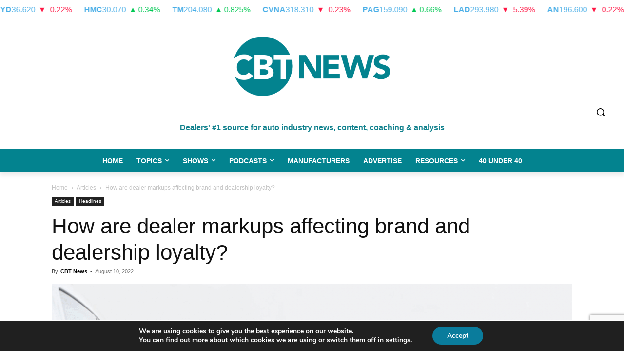

--- FILE ---
content_type: text/html; charset=utf-8
request_url: https://www.google.com/recaptcha/api2/anchor?ar=1&k=6LfGKZIpAAAAAAWMPXE5_8VO_zDBr7YcFojyuTvZ&co=aHR0cHM6Ly93d3cuY2J0bmV3cy5jb206NDQz&hl=en&v=TkacYOdEJbdB_JjX802TMer9&size=invisible&anchor-ms=20000&execute-ms=15000&cb=6f1a5fs7gjk3
body_size: 44840
content:
<!DOCTYPE HTML><html dir="ltr" lang="en"><head><meta http-equiv="Content-Type" content="text/html; charset=UTF-8">
<meta http-equiv="X-UA-Compatible" content="IE=edge">
<title>reCAPTCHA</title>
<style type="text/css">
/* cyrillic-ext */
@font-face {
  font-family: 'Roboto';
  font-style: normal;
  font-weight: 400;
  src: url(//fonts.gstatic.com/s/roboto/v18/KFOmCnqEu92Fr1Mu72xKKTU1Kvnz.woff2) format('woff2');
  unicode-range: U+0460-052F, U+1C80-1C8A, U+20B4, U+2DE0-2DFF, U+A640-A69F, U+FE2E-FE2F;
}
/* cyrillic */
@font-face {
  font-family: 'Roboto';
  font-style: normal;
  font-weight: 400;
  src: url(//fonts.gstatic.com/s/roboto/v18/KFOmCnqEu92Fr1Mu5mxKKTU1Kvnz.woff2) format('woff2');
  unicode-range: U+0301, U+0400-045F, U+0490-0491, U+04B0-04B1, U+2116;
}
/* greek-ext */
@font-face {
  font-family: 'Roboto';
  font-style: normal;
  font-weight: 400;
  src: url(//fonts.gstatic.com/s/roboto/v18/KFOmCnqEu92Fr1Mu7mxKKTU1Kvnz.woff2) format('woff2');
  unicode-range: U+1F00-1FFF;
}
/* greek */
@font-face {
  font-family: 'Roboto';
  font-style: normal;
  font-weight: 400;
  src: url(//fonts.gstatic.com/s/roboto/v18/KFOmCnqEu92Fr1Mu4WxKKTU1Kvnz.woff2) format('woff2');
  unicode-range: U+0370-0377, U+037A-037F, U+0384-038A, U+038C, U+038E-03A1, U+03A3-03FF;
}
/* vietnamese */
@font-face {
  font-family: 'Roboto';
  font-style: normal;
  font-weight: 400;
  src: url(//fonts.gstatic.com/s/roboto/v18/KFOmCnqEu92Fr1Mu7WxKKTU1Kvnz.woff2) format('woff2');
  unicode-range: U+0102-0103, U+0110-0111, U+0128-0129, U+0168-0169, U+01A0-01A1, U+01AF-01B0, U+0300-0301, U+0303-0304, U+0308-0309, U+0323, U+0329, U+1EA0-1EF9, U+20AB;
}
/* latin-ext */
@font-face {
  font-family: 'Roboto';
  font-style: normal;
  font-weight: 400;
  src: url(//fonts.gstatic.com/s/roboto/v18/KFOmCnqEu92Fr1Mu7GxKKTU1Kvnz.woff2) format('woff2');
  unicode-range: U+0100-02BA, U+02BD-02C5, U+02C7-02CC, U+02CE-02D7, U+02DD-02FF, U+0304, U+0308, U+0329, U+1D00-1DBF, U+1E00-1E9F, U+1EF2-1EFF, U+2020, U+20A0-20AB, U+20AD-20C0, U+2113, U+2C60-2C7F, U+A720-A7FF;
}
/* latin */
@font-face {
  font-family: 'Roboto';
  font-style: normal;
  font-weight: 400;
  src: url(//fonts.gstatic.com/s/roboto/v18/KFOmCnqEu92Fr1Mu4mxKKTU1Kg.woff2) format('woff2');
  unicode-range: U+0000-00FF, U+0131, U+0152-0153, U+02BB-02BC, U+02C6, U+02DA, U+02DC, U+0304, U+0308, U+0329, U+2000-206F, U+20AC, U+2122, U+2191, U+2193, U+2212, U+2215, U+FEFF, U+FFFD;
}
/* cyrillic-ext */
@font-face {
  font-family: 'Roboto';
  font-style: normal;
  font-weight: 500;
  src: url(//fonts.gstatic.com/s/roboto/v18/KFOlCnqEu92Fr1MmEU9fCRc4AMP6lbBP.woff2) format('woff2');
  unicode-range: U+0460-052F, U+1C80-1C8A, U+20B4, U+2DE0-2DFF, U+A640-A69F, U+FE2E-FE2F;
}
/* cyrillic */
@font-face {
  font-family: 'Roboto';
  font-style: normal;
  font-weight: 500;
  src: url(//fonts.gstatic.com/s/roboto/v18/KFOlCnqEu92Fr1MmEU9fABc4AMP6lbBP.woff2) format('woff2');
  unicode-range: U+0301, U+0400-045F, U+0490-0491, U+04B0-04B1, U+2116;
}
/* greek-ext */
@font-face {
  font-family: 'Roboto';
  font-style: normal;
  font-weight: 500;
  src: url(//fonts.gstatic.com/s/roboto/v18/KFOlCnqEu92Fr1MmEU9fCBc4AMP6lbBP.woff2) format('woff2');
  unicode-range: U+1F00-1FFF;
}
/* greek */
@font-face {
  font-family: 'Roboto';
  font-style: normal;
  font-weight: 500;
  src: url(//fonts.gstatic.com/s/roboto/v18/KFOlCnqEu92Fr1MmEU9fBxc4AMP6lbBP.woff2) format('woff2');
  unicode-range: U+0370-0377, U+037A-037F, U+0384-038A, U+038C, U+038E-03A1, U+03A3-03FF;
}
/* vietnamese */
@font-face {
  font-family: 'Roboto';
  font-style: normal;
  font-weight: 500;
  src: url(//fonts.gstatic.com/s/roboto/v18/KFOlCnqEu92Fr1MmEU9fCxc4AMP6lbBP.woff2) format('woff2');
  unicode-range: U+0102-0103, U+0110-0111, U+0128-0129, U+0168-0169, U+01A0-01A1, U+01AF-01B0, U+0300-0301, U+0303-0304, U+0308-0309, U+0323, U+0329, U+1EA0-1EF9, U+20AB;
}
/* latin-ext */
@font-face {
  font-family: 'Roboto';
  font-style: normal;
  font-weight: 500;
  src: url(//fonts.gstatic.com/s/roboto/v18/KFOlCnqEu92Fr1MmEU9fChc4AMP6lbBP.woff2) format('woff2');
  unicode-range: U+0100-02BA, U+02BD-02C5, U+02C7-02CC, U+02CE-02D7, U+02DD-02FF, U+0304, U+0308, U+0329, U+1D00-1DBF, U+1E00-1E9F, U+1EF2-1EFF, U+2020, U+20A0-20AB, U+20AD-20C0, U+2113, U+2C60-2C7F, U+A720-A7FF;
}
/* latin */
@font-face {
  font-family: 'Roboto';
  font-style: normal;
  font-weight: 500;
  src: url(//fonts.gstatic.com/s/roboto/v18/KFOlCnqEu92Fr1MmEU9fBBc4AMP6lQ.woff2) format('woff2');
  unicode-range: U+0000-00FF, U+0131, U+0152-0153, U+02BB-02BC, U+02C6, U+02DA, U+02DC, U+0304, U+0308, U+0329, U+2000-206F, U+20AC, U+2122, U+2191, U+2193, U+2212, U+2215, U+FEFF, U+FFFD;
}
/* cyrillic-ext */
@font-face {
  font-family: 'Roboto';
  font-style: normal;
  font-weight: 900;
  src: url(//fonts.gstatic.com/s/roboto/v18/KFOlCnqEu92Fr1MmYUtfCRc4AMP6lbBP.woff2) format('woff2');
  unicode-range: U+0460-052F, U+1C80-1C8A, U+20B4, U+2DE0-2DFF, U+A640-A69F, U+FE2E-FE2F;
}
/* cyrillic */
@font-face {
  font-family: 'Roboto';
  font-style: normal;
  font-weight: 900;
  src: url(//fonts.gstatic.com/s/roboto/v18/KFOlCnqEu92Fr1MmYUtfABc4AMP6lbBP.woff2) format('woff2');
  unicode-range: U+0301, U+0400-045F, U+0490-0491, U+04B0-04B1, U+2116;
}
/* greek-ext */
@font-face {
  font-family: 'Roboto';
  font-style: normal;
  font-weight: 900;
  src: url(//fonts.gstatic.com/s/roboto/v18/KFOlCnqEu92Fr1MmYUtfCBc4AMP6lbBP.woff2) format('woff2');
  unicode-range: U+1F00-1FFF;
}
/* greek */
@font-face {
  font-family: 'Roboto';
  font-style: normal;
  font-weight: 900;
  src: url(//fonts.gstatic.com/s/roboto/v18/KFOlCnqEu92Fr1MmYUtfBxc4AMP6lbBP.woff2) format('woff2');
  unicode-range: U+0370-0377, U+037A-037F, U+0384-038A, U+038C, U+038E-03A1, U+03A3-03FF;
}
/* vietnamese */
@font-face {
  font-family: 'Roboto';
  font-style: normal;
  font-weight: 900;
  src: url(//fonts.gstatic.com/s/roboto/v18/KFOlCnqEu92Fr1MmYUtfCxc4AMP6lbBP.woff2) format('woff2');
  unicode-range: U+0102-0103, U+0110-0111, U+0128-0129, U+0168-0169, U+01A0-01A1, U+01AF-01B0, U+0300-0301, U+0303-0304, U+0308-0309, U+0323, U+0329, U+1EA0-1EF9, U+20AB;
}
/* latin-ext */
@font-face {
  font-family: 'Roboto';
  font-style: normal;
  font-weight: 900;
  src: url(//fonts.gstatic.com/s/roboto/v18/KFOlCnqEu92Fr1MmYUtfChc4AMP6lbBP.woff2) format('woff2');
  unicode-range: U+0100-02BA, U+02BD-02C5, U+02C7-02CC, U+02CE-02D7, U+02DD-02FF, U+0304, U+0308, U+0329, U+1D00-1DBF, U+1E00-1E9F, U+1EF2-1EFF, U+2020, U+20A0-20AB, U+20AD-20C0, U+2113, U+2C60-2C7F, U+A720-A7FF;
}
/* latin */
@font-face {
  font-family: 'Roboto';
  font-style: normal;
  font-weight: 900;
  src: url(//fonts.gstatic.com/s/roboto/v18/KFOlCnqEu92Fr1MmYUtfBBc4AMP6lQ.woff2) format('woff2');
  unicode-range: U+0000-00FF, U+0131, U+0152-0153, U+02BB-02BC, U+02C6, U+02DA, U+02DC, U+0304, U+0308, U+0329, U+2000-206F, U+20AC, U+2122, U+2191, U+2193, U+2212, U+2215, U+FEFF, U+FFFD;
}

</style>
<link rel="stylesheet" type="text/css" href="https://www.gstatic.com/recaptcha/releases/TkacYOdEJbdB_JjX802TMer9/styles__ltr.css">
<script nonce="xrNbia3RZcfPl6A2X7rXPg" type="text/javascript">window['__recaptcha_api'] = 'https://www.google.com/recaptcha/api2/';</script>
<script type="text/javascript" src="https://www.gstatic.com/recaptcha/releases/TkacYOdEJbdB_JjX802TMer9/recaptcha__en.js" nonce="xrNbia3RZcfPl6A2X7rXPg">
      
    </script></head>
<body><div id="rc-anchor-alert" class="rc-anchor-alert"></div>
<input type="hidden" id="recaptcha-token" value="[base64]">
<script type="text/javascript" nonce="xrNbia3RZcfPl6A2X7rXPg">
      recaptcha.anchor.Main.init("[\x22ainput\x22,[\x22bgdata\x22,\x22\x22,\[base64]/[base64]/[base64]/[base64]/[base64]/[base64]/[base64]/eShDLnN1YnN0cmluZygzKSxwLGYsRSxELEEsRixJKTpLayhDLHApfSxIPWZ1bmN0aW9uKEMscCxmLEUsRCxBKXtpZihDLk89PUMpZm9yKEE9RyhDLGYpLGY9PTMxNXx8Zj09MTU1fHxmPT0xMzQ/[base64]/[base64]/[base64]\\u003d\x22,\[base64]\\u003d\x22,\x22d8ObwqA4w69Zw73CscO2w6zCg3B8cRvDp8OHXllCX8Kvw7c1NVXCisOPwpzCvAVFw6QyfUkiwrYew7LCrcKOwq8OwrrCu8O3wrxIwo4iw6J+PV/DpB9ZIBF4w5w/VElwHMK7wp3DkBB5SV8nwqLDjsK7Nw8JJEYJwpTDpcKdw6bCo8OKwrAGw4zDn8OZwptyaMKYw5HDnMKLwrbCgHZHw5jClMK+b8O/M8KWw4rDpcOResODbDwLRgrDoTo/w7IqwonDqU3DqBbCjcOKw5TDnC3DscOcTj/Dqht+wq4/O8OwDkTDqHnCgGtHFsOmFDbCpQFww4DChj0Kw5HCmiXDoVtkwoJBfiUnwoEUwp1qWCDDjX95dcOkw7sVwr/DgcKUHMOyacKPw5rDmsO6XHBmw5zDt8K0w4Nmw5rCs3PCvMOcw4lKwphsw4/DosOrw6MmQhfCjDgrwpsLw67DucOiwpcKNlVawpRhw77DjRbCusOaw5Y6wqxPwogYZcOcwo/[base64]/JMOaw61HUcOlTlzChsK+NVxxLcOLA3PDuMO2ZAbCl8K1w7zDm8OjD8KDCMKbdH9MBDjDsMK7JhPCvsKlw7/CisOMZT7CrzY/FcKDAlLCp8O5w5E+McKfw6NIE8KPPcKyw6jDtMKdwpTCssOxw7pGcMKIwqM8NSQQworCtMOXNgJdegZDwpUPwod8YcKGccKCw49zLsKgwrM9w7N7wpbCskYGw6Vow74vIXoywrzCsERqWsOhw7Jww4QLw7VgU8OHw5jDvMK/w4A8WsOBM0PDqxPDs8ORwo3Dkk/CqG3Do8KTw6TCtDvDui/DhQXDssKLwrbCr8OdAsKqw5M/[base64]/McKYHDbDn8KMUxFWBcOpfzTCtsKoTMORWjJIPsO+MSogwpLDnRUeT8Ktw6Qkw5fCp8KMw6LCosKow63CvTfCv3fCr8KqK3URbhUiwqzCiVXDj2/[base64]/[base64]/[base64]/[base64]/LMKHw5LCjDvChcOFC8KpGcK/w5kAwopkC1l3K33DpMOZEhnDvsOewqHCrMOSEG4CSMK7w5QlwobClFFzXCt1wpglw4stB29+Z8OVw4FHZnzCknrCuQwLwq3DucOQw5k7w53DqCtCw6vCjMKtQMOwOFwXeX4Sw5/[base64]/IH3ChgZQwqY3WWLDncKhSsK0VcKfwpkrwrHCuQ5Uw57CjcKcR8OkNwvDqMKMwpdDWTfCv8KHQzFZwqkDd8OGw7EEw4/CgzfCggvCnDnDi8OoJMOfwoLDriLCj8KuwrLDiXR4N8KHBsKow4TDn03DlsKlesKQw6bCgMKmOwVfwojCqlTDvAvDu0ttQsOgVHRrZcOuw5fCo8KVXkbCul3DhyrCs8Kbw7J7wpc/TcO3w5zDicO5w48LwoBBA8OqNGg7wqppXh/DhsOKfMOpw5nDlEISGBrDrCbDrMKyw7DCgMOLwrPDlBUuw5LDoW/CjMKuw5I8wqjDqy9XU8KfPsKZw4vCicO/JyHCmElxwpfCiMOswrpIw4nDj3fDksK1QCoaNBABay0McsKQw63CmFJ/[base64]/CpRlDP8OMYcKjZDDChzQHw4/[base64]/XsOCR2DCg8KAKAPDqsOTBsKVw4ZJwoDDtkrDhF3CuwHCiDvCv3nDu8KuHiIRw5FawrcZAsK0QMKgGwN4FBPCnz/[base64]/CkMKxw7QVfB3DmsKDXRJywrcqYnhrC8Oow4rDm8KYw4BCw50uRjzCtHV+OMKYw4F0YcKiw7otwrJTWMKKw6oHDRh+w5liasK/w6h0wo3DosKkLFXCiMKkVTwpw4Uvw79deybCqMOzEkPDuSA4Fis8XiYQwpBOZz3Dqj3DvMKhKw5IEsK/EsKXwqR1eCfDgFbDtWBsw50nHyHDusO3wqnDmT7Ds8O7YsO9wqkpSQhdE07DthNiw6TDvMKLG2TDjcKLDBlhDMOfw6fDscKUw5/CglTCgcOZKXfCrMKkw4MwwoPCjAjCuMOidsO7woweAHQEwqXCugpUQy/DkRwXZzIywrkrw4XDkcKAw6snNBsfN3MGwr/Dh0zCiEwxE8K/SjDDr8ObRSbDgTXDisK2TEd5VsKgw7DDtFl1w5TCvsOMMsOkw5/CrMOEw59Jw7rDh8KAaR7CkWBUwpPDjsOlw4ETYyTDqsOfZcK7w4UfO8Ojw6vCtcKVw4PCjMOZXMOrw4bDmcKnTlEcQDJXY3QQw71mawZSWUwqVsKWC8OsfFPDmMOHBBo/w7vDpB/CssKLN8ONEsOvw7LDqkAvRXNRw5oWRcKLw7VbXsOGw73DnRPCqQhEwqvDtkhpw5lQBEdfw5bCo8O+HlzDlcK4SsO6T8KcLsOxwrjCqmrCisKEBcO5D0fDqz7Cm8OZw6zCqwJKCsONwqxZEFxgfUXCn34fSsOmw7lywqVYRBHDlT/DokYow4oWw7fCgMKQw5/Dn8K7fX9ZwpxEYcKCaX4pJz/CsXVHayhTwqs9fBsRVkhOfFlGJG8Xw7VCVVrCt8OFZcOrwqLDki/DjcO0AcOIV3F0wrLDn8KDZDEOwqYsS8Krw6HCpyfDlMKEeybCosK7w5rDjMORw7Eww4PChsOsAmoJwp/DiFTDgVjCqmcPFAk3SSsMwojCp8O6wrgow6LCh8KpTXrCvsOMRi/DqHLCmRzCoCt4wrscw5TCnixXw7/CqxtoOW3Cozc2WkvDsToYw67CrcOpNcO+wpfDscKVKsKtZsKpw4Z7wolEwojCghjChhQUwq7CuBRLwrrCnw/[base64]/MSfCmQ7CqnUoHMOCwrQpQibDiMKOQsKMKMOSWsK8SMKkw4/CnmTDsg7DhlIxH8KuWsOXEsOfw7R6KTdmw61FWWwRWsOBW21OJsKWI1kLwqjDnk4iBkoRNMOZw4YvDFjDvcOtCMOiw6vCrxMZNMOqw5oXLsOgGhQJwoITamnDpMOsbcK5wqrDnEnCvU4rw7kuTcK/w7bDmEhHWsKewrhkMsKTwotHw6jCi8KIJifCjsK7WUHDtXEQw6wwbMKAT8O1DsOxwowuwo/CliVbw6c7w4kGwoUuwoJFecKdO0RPwq5swqALMijCj8K1w7nCgBJdw6dtZ8Omw7XDisK1ehFcw6rDrmbChiLCqMKDNBsMwp3Crms2w4jCgClycWzDncOVwp4Vwr/CgcOxwoolw4owXMOXw77CunLCmMOywojCi8ObwpxPw60iBAPDnDsjwqxWw5MpJT3CmDMfOsKoTBQlRnvDiMKLwqLConTCtMOTw41EMcKCGcKJwoA5w6/ClcKvTMKVw7s5wpArw54aL1/[base64]/CsRJHwpp4wr06KG4gK8OawrHCpMOTwrdjw7TDt8KiKjvCosOJwpwcw4XCtG7CgcOjGxjChMK6w4xRw78HwrHCs8K2wqMYw6zCrVrDkMOpwoxPFxjCs8KQXG3DmVg6RF/[base64]/wofCrlBSw7HCnsO0QcO0G8OCBcOuQMO2w7d2w4TCjMOSw4fDvsOZw7XDhcODUcKLw7J/w65IEMK/w4EPwqTClTQjXwkrwqFxw7lQECUvHsOnwpbCi8Kow7bCrAbDuik9BMOWRcOcZsKww5HCg8OCTTvDlkFzMRHDk8OtGcOwDHwrdMOwX3TDm8OBI8KQw6DCrMK8D8KkwrHDlD/DqQDCjmnCnsObw7LDkMKbHWcVAm1pBhLCmsOiw5bCoMKQwr/Dt8O+aMKMOi5HKHUrwrInI8OENj/DtsKewoELw4bClEYUwrbCqMK2wrLDlC3DlsODw4PDrsOswqBgwq9mEMKjwp/DkMKdH8O6MsOowp/CvcOiJnnCoDzDumXCgsOFw6tTJEJNDcODw78+BMKhwqLDk8O6SRrDgMO4SMOlwo/CsMK+bMKuJDYAbjvCh8OyYsK2ZUIJw5DChz07b8OePjBjwovDqcOTUX/Cr8K/[base64]/[base64]/[base64]/[base64]/DncKJwogzcT8Aw6FmwpzDjcO5w7UPwqUVwrXChGIYw6B3w51CwosDw69Cw77CqMKbFnXDu3VbwohdTwYjwqnCisOhPsKWHD7Dr8KlJ8OBwp/DmsOncsKFwpXCp8Kzwr5Aw7tIDsKgwpR3wqgKHFJ5XHNwNsKVSWvDgcKVesOKUsKYw48pw6d6Sxt1c8OQwo7Dkw0uDsK/[base64]/[base64]/w7gpNsKXw5R/woLDtQJ6AcObTy3Ck8O0NzrCkW/Cq3jDvMKHwrnCu8OuBhDDisKtPhoawpAkEjpyw7kcdGPDhTjDhDwJG8OmRMKHw4DCm0bDu8Oww6jDlxzDjX/DsUTClcKuw45yw4gLGgA3CsKQwq7CiwnDvMOiwo3CiWVLA2UAUjrCnxBdw77CqndFwrNKdFzCmsOowrvDgsOCTybDuyfCj8OWMsOcCzgzworCucKLwrHCtV0oH8OWEsOQw5/CuEfCoSfDgW/CmDDCswFiXsK/MwYlJThtwoxCIMKPw7ABVsO8XjsgXFTDrD7CkcKyEw/Ckho/PMOoGEHDpsKedkbDg8KKfMO/BCsGw4PDocO5ZxPCqsOyV2nCjEAfw5l1w7l0wppdw50dw4oBOGvDlyzCu8OFISQ+BjLCgsKswo8aPXHCo8OFUTLDsxnDkcKIIcKTLcKpIMOpw7BOwrnDk2rCjjbDuhg/w6/Ck8KRezlGw4xbX8OLScOsw7xQEcOqCkpLRV5+woggNg7CjCrCtcOrdFLDhsOswpDDm8KfMjwUwq7Co8OVw4vDqXTCpQUtRTFtf8KHBsO/[base64]/CkSpGw6rCmDjDjcKow6sLPMK/w6fCgy0XBkbDiRFhNWzCmXlTw7XCuMO3w5dnYRsVJMOEwqzDi8OkVsKxw5x6wqMqRcOiwpFUVsKyFxFmDWoYwpbCj8OrwofCiMOQCQMXw7AtcMK9TwLDlnbCkcK6w40vCytnwo5CwqgqDsO/H8K+w5MhTi98dR/Dl8O2YMKWJcKnPMOcwqAOwo0Nw5vCn8KPw6g6GUTCq8KOw487K0HDpcOgw4rDisOswqhTw6ZWQmrCuBLDrTXDlsOpw7vCgSc/[base64]/[base64]/DqMOGw5TDh8OXesK8d8OZU3d3wocEw7hcM33Csw/[base64]/CgMKzw6xPw4ZuWsOKdXPDohbDnW8dO8KpwpYuwpzDsxNkw5lNTMKaw7zCoMKrGyrDukdfwpnCqxtXwr5zT0LDoCHChMK9w5jCm0DCtj7DlxRSX8KUwq/CucODw5rCuycew4DDtsKMcyfCsMOVw6bCtsO/TRQTw5HCiwIINGExw5jDqcO8wqPCnnlWC1jDhULDi8K3RcKpGHtjw4/[base64]/Cg8O1w6bDuxnDnMOcw6PCt20TKBHClMOfwr1tYcO3w75pw77CsSZ4w4NWYgZKHsO+wp95wqTCuMKYw7NAf8KQCMOWUcKLL3Vdw6wiw4HCtMOnw5vCqE7CiGlKRlAYw6rCkicXw41JI8KHwqghcsOKagJKOE4JVcKHwqDClgtTIMKbwqIsRMO4LcK1wqLDvUsOw7/CscOEwo1AwoIDWMKUwpTCuwHDnsKOwrXDtMKNV8KcTDrDpxjCgDrDgMKKwp/CtsOnw6ZEwqc8w5jDtVXCtsOewobCnmjDjsKJCWAywrM7w4VxV8KZwrQ/[base64]/PMOWBsO5fQBbw5U7wpPCj8OMwqRPwprCpWjDqyFqRRDCliPDvMK/w64sw4HDmGXCm2gZw4DCmcK5w4HDqi4twrPCuUvCscKRG8Kgw7TDg8KbwoHDhUIow59HwrjCgMOJMcK/wpjCrjgOKw9WScKvwqVTQCcdwo1bcsKNw6DCj8OoBCXDiMKcQMOPX8OBAlEFwqbCksKaRVrCisKVLWrCjMKebcK8w44AaSPCmMKJwqjDl8O1W8Kww7w6w5d4Bjk9Fl1tw4TCuMOWZ2JfRMOswo/ChsKxwpBlwr3Cp1h2P8Ktw5R+LgHCqcKOw7jDiyrDswnDmsKfw5xfRkB6w6VFw6XDrcKXwopowpLDkn0jworCqMKNFB1fwoM1w6YCw7ouwpghMcOKwo1kX2gEFVfCk3UUBAUbwpHClmJzOFnDpzTCuMKhHsOGSk/[base64]/SsOoMxNcw6RjworClWDChk3Dq07CksO1wo0Ww5lLwrvDisOHV8ONdhjCpcKowo4vw61Tw7R7w48Sw7oEwqcZwoc7CgEEw4EAFUkTXDfCjHs1w4bDkcKiw6zChMK8Z8OrPMOsw4N0wp5/W0/Cj3w/b2knwqbCrRABw4zDsMKqwqYeATxXwr7Cl8Klal/[base64]/DgRVcw5jDiHJcQsK2wocGwoHCti/Cs2xabyIcw7jDhsOgw6hmwqYiw5zDgsK4RRXDiMK8wrYVwqwuMMO9UQLCh8OmwrnCqsOmwr/DomIKw5rDqAcYwpwHRALCjcOEBw1Adg45H8OGZsOwOEp5acOvw6bCoHAuwpMjEmfDrWQYw4rDs2TDlsKKBzBDw5vCoX56wr3CrCh/Q1zCmw3CpArDq8OmwqbDn8KIaFTDrlnDksOuKB12w7/[base64]/[base64]/ChMKdOMKqDiY2w5zCnXPCp0VmwotfwrrCtcOdUHNZfk0XRsKGXsOiXMKbw5/Co8Ohwq8awq0rVEvDhMOkBCwEwpLDgsKIQAQHQsO6IH3Cum4kwp4oF8OVw5QjwrEwO1ArI0Qkw6AJBcOOw73Csg5MZxLDgcKMdmjCgMO2w79IMzZvPFbCkHTCtMKywp7DgcOVFsKow5syw5jDiMKdAcKKKcKyPkN3w5BxLMOaw60xw4TChl3CucKFJsOLwpzCnGXDsl/CncKPJlxhwqFYVQTCtEzDtwHCpMK4IgFBwrjDoGfCncOYw53Dm8K7IClUKMOlwrrCt3/DpMKPDTpBw6IFw57DvgbCrVt5MMOAw4/CkMONBlnDp8KsShrDu8OtanvClsOHWQrClE8sA8O3asKcwofCgMKgwrfCrUnDtcKswq90AsORwqd0w6TClF7ClwHCnsKLPSbDohnDm8O/BhHDnsOcw6nDuUMfLsKrTQPClMORXsO5JcOowowzwrFywq3CncKlw5nCrMKYwrd/wozCqcO6w6zDsE/DmgRNOAURSzhQwpdSI8O9wolEworDsWQnPX7CoUAqw4BEwo9Nw7LChi/Cl2JFw5/CrXxhwrPDvynCjFhPwqNJw4YEw4U7XV/[base64]/w6jChMK6wqtBwq7CjELDtMKcc8O/w45Zwp3CuQ7ClWZ7RhrCnMKmw5RgTEfDvE/[base64]/w53DlhbCnGDDq8OGFgXDvwvCkMOCE8KowrHCvsORw41Rw7XDqnzDrmQtalEHwq/[base64]/wptxfMOiw7/DumTCjcKmwozDogsMH8KAQMK9F3vCpTnCq0E2Lw3DpH1DGMOeCyvDhMOMwoxcDE/CiWTDjyDCmcO8A8KOGcKhw4DDvcO0wo0HKGBJwp/[base64]/fsOZwrLCrSkBwqfCssKuGn1VwpUZCMKrAsKnw4UJDnXDn1huU8KuHDrCjcKBFsKjcwbDlnXDmsKzcg0Lwr5/w63CrS7CoDzDlDfCh8O7wp/[base64]/CvcKkVsK5YsKkw5V2e8O2w6BaQsOvw47CkcKPf8ObwqVFJMKowrdywp3ClsKsVMORGHXDni8LbsKyw6sSwpB1w555w5FpwqLCpwxyXcK1KsOFwoUBwpjDr8KIBMK4NH3DkcK9w6PDhcKwwrEAAsK9w4bDm004K8KLwrwmcTcXacOEwrQRJhRqw4o/[base64]/Cgmxcw7nDlsKjwqPCg8Oyw5zDnsK/PzDClMKrJxAQKMKacsK5GzDCjMKzw5t5wo7CtcOowpnDuD1/bsOQOMOgwq3DsMKlFRvCrRZdw6HDpcOgw7TDgcKUwpEhw7YuwoHDs8OUw4HDjsKDAMKLQAPDkMKZL8K9UkXCh8KfHkXCp8KfR23CrsKgY8OmWcOUwpMYw6wlwrNyw6nDkDfCnsOTXcKyw7fDmgLDggo1OAvCsQMmd2/Dhz7Cu2DDiR7Dh8K2w6hpwoLCqMOZwrctw7wtAnoiwqoWGsOrccOeN8KZw5I/w6odw43Cth/DssO0EMKhw6rCmMOww6B8d3XCsSLChMOrwrjDpz8YaClAwqpxDcKLw7VmVcKjwpFLwqJcXsOSMBdgwrjDrsK8AMOzw60NRTvCgQ7CpTXClFcdcT/[base64]/DrEMLRcKCwoZyZsOuw5jDhHXDl8OawqfDlmhhNAbDq8K5KF/DgDVqfCTCn8KlwoHDmMK2wrTChB7DgcKCBhTDocKXwowwwrbDsztywpglMcKCJ8K1wq3DoMK/SG5kw7vDnz4TaA9nYsKewpp0bMOEwo/CvlXDg0soecOUO0fCvsOxwqTDhcKywqfDoVp+YiACWzxlOsKow6xFYF7DiMKCIcK9b37CrybCuxzCq8Oyw6/CuAfDi8KXwpvCgMOaDMOFE8K3MwvCi0UnUMOiw47Dk8KcwpjDrMKCwrtZwqJyw5DDp8KUasKtwqnCs2DCpcKAeX3Du8OQwrwZJCrDvMKgaMOTIcKYw6HCi8O+YlHCj2rCucKnw7kYwoh1w7dkcGMLLB9KwrbCuTLDjTVGYDR2w4oNYyQ7GMO/FydTw44EPSUKwoYtc8OOSsKAIyDCjGrCicOQw6/DrxrCpsODN0kxBTbDjMKxw5rDqsO/[base64]/w7LDqQ8mw6FkwojCmw8bacOwwp/DhsOUDcK/wr3DusKlWMO0wr3ChQFlREksDjPCr8O9w5g4OcOmEkBcw5bDj0zDhTzDgVE/c8KRw7g3fsKIw5IDw6XDsMKuMUTDv8O/cj7CujLCocONVsKdw6nDkEtKwo7CkcKpw7/DpMKawofCimdsE8ORInZJwq3ChcKfw73CsMKVwojDs8OUwoMpw4QeFcKfw7nCoj49WGgFw6o/bcK7wpTCp8Ktw49bwpDCncOfacOowqjCo8ONSGTDj8KFwqU5w7Jsw4lFSkEVwqgwO1oAHcKVSlvDv1wdJ38uw5jDnsKdSsOkWsOQw5oHw5FDw5rCuMK0wpDCvMKpLQTDum/DojJWUjrCg8ONwpMRWTVsw7PCigdkwq3DicKNLMOCwqQ3wqZ4wrBywr9Iw5/[base64]/DpxzDlyXCp8KtPxF9UHZ3wocdwoVVScKkw7YvZivCl8KJw6HClMKwV8OeQcKOw6fCv8KqwrvDrmzCi8OVw6/CicK7K1RrwojCisOvwonDpAZew7PDtcK/w5bCoSMuw59Bf8KXCmHCpMK9w5N/dsOlFQXDqltDeXEzXcOXw78dc1bDgXbCtg5VFF1MWjLDvcOOwozCiXDClQINaAAgwpQiD2o4wqPCgcK/[base64]/[base64]/Cjj7Dm8K0ecO1woYhK8KZw7XChsKFwoBvw71RExQww4XDs8OSFmBhTjPDmsOVwrsrwpcQYV9aw6rCqMOPw5fDmkrDqsK0wolyLMKDdVJicCshwpfCtWvCrMOKB8OIwowawoJOwrZaC0/CjkkqKlYEIkzCgRTCocKNwqxhwpfCqMKfasKgw6cAw5bDuEjDiQXDrih5Q3Q5FsO/[base64]/DtsOcdsKbw7bDu1LDl2nDq8O8dsOwEsORf1Nyw6jDgUHDlsO4LsO7csKVNSM7YcOJGcOIelDCjllDZcOrw6zDrcOLwqLCvUsAwr0Owq4fwoBGwqXCimXDrg05wojDjCPCt8KpTDcRw4VQw4wZwqlIP8KlwrA7McOqwqfDhMKJdcKnKXBRw7LCiMK1EgF+LE/[base64]/DsSLCuS9Fa8Olw5ZAD8ObBmdkw5LDml4yS8KxZMOJwrjDgcOtLsKxwq/DnUvCosOcVVMtWiwRSUPDjDvDrMKkHsKsBMOxbEvDsX0LWgk1RcKFw7oqw4LDrwsOHXlnE8KBwpFCQ0JfTCw9wolXwos1I3tEL8K7w7Rdwr8cYWN8Jn1yDkfCksO7KlcmwpHCtsO2AsOYV1nDjx3CpQccU1/DtcKMQ8ONQ8OewrrDox7DhA8iw4rDtzfCpMK0wq0/X8O5w79Vw7kkwr/[base64]/DvMO9Ll7CvsO8w7zCtgHCl8K3w6fDgMKQwqECwq44ZGBRw7bDu1IYecKcw73DisK5T8OCwonDvsKuwqsVfXA5TcO4BMKDw544CMOvY8OsTMO4wpbDvF/Ch3fDvMKRwrTCgMKYwoNXSsONwqTDgHITBDrCpSclw4A5wpcMwofCjhTCl8Ozw4XDoHF9wrvCu8ORCTrDhcKJw7oHwq/Csgkrw4xPwr5cw5Eww7/CmMO9cMODwooPwrMAM8KlGsOCfhHComHDqMO8VMKJbcKsw5VZwq5cP8OHwqQvwpxOwo8zLMKdwqzCoMK4HQgLw7sUw7/Di8OgZcKIw6fCqcKxw4R1wp/Dp8Olw6TDkcKtSzgWwrYow4UbBx5Ew5RDPMOwO8OLwoZ0wpBHwrLCk8KjwqAgCcKxwr/CssOLDkXDt8KRZh4Tw4YeKxzCscO8FsKiwqTDhcKYwrnDriIkwpjCu8KjwrhIwrvCiyvDmMOjw4/[base64]/DicK3w7hYasO8wqtxw7PDgxRtwqvDkSvDn8OxQAVIwr9QUmV3w6nDkFbDqcOQesKaQg10fMOrw6LDgCHCrcK+B8KSwozCnw/[base64]/wrLCl8KOC8K9BAjCsQo8UXHCqMKtHDnDohXDk8O5wqrDk8K1w6whRzjCj0/CvVAEwqk4QcKaVcKPBUTDlMKBwoIcwq44dUnCtU3CiMKKLj0sNxMhDXPClMKewo8mw4zDtMKSwpk2FgsrdWk5Z8O1IcOpw69TT8Knw4kXwqZLw4jDmybDqg/CgcO/[base64]/[base64]/[base64]/wrIIw6QOX0c2DyHDtArDhsOwNMORXQXDh8Knw5djLRN6w5rCoMKudSPDihlQw5LDtcKfworCgMKTHsKPcWtnRBR3wqIdwppOw4N1wq7ChTvDvxPDljlww53Drws/w4paRn56wqbCsR7Dt8KFDR5PD0PDjGHCmcKMLRDCtcO+w5gMCzICw7Y1EcK1NsOwwqoLw7NyEsK3MsKmw5MDwpbCuXHCrMKYwqQSFMK/w5RYTG/Cg0odZcOJc8KCVMOjUcKoWWDDrz7DslfDpWTDoBLDrsO2w55hwpV6wq/[base64]/[base64]/McKBUmoKBcKHVMO3V2RPw6nCoTzCiWrCpQDDjxPDmUlpwqUzZ8OXE3lWw4fCvnVlVhnCnEUSw7DDpzHDscK3w7zCg24Vwo/CjwwPwp/Cj8K3wp7CrMKKH3PCgsKKDSdBwqV3wqlhworDm1rDtgPCmHtse8KOw44RUcOdwqlqfVzDhcOqEDJ8bsKow7XDvCfCjgVMAW0xwpfClMOaX8Kdw5l0w5QFwqtew4E/e8KEw5TCqMO8MCLCscO4wqHCv8K6KWfCvcOWwrjClGDCkX3DncOwGkc9Y8OKw4Nsw63CtgLDusOOEMKJYB/Do3bDi8KrPMOyHEcJw74WcMORwqMKCsO+WhQKwq3CqMOiwqN1wrk8WkDDoWIswrnCnMKcwq/DuMKIwqxcGg7Cu8KCNHYmwpLDjMK7IjEMD8Odwp/CmzfDk8OuclErwq7CkcK2IsOGbUzCp8Odw6LDmMK8w5TDvHxXwqllGjYIw4FHdGIoWVPCj8O0KUHCj0/Co2vCl8OcQmfCv8KkLBjCn2nDhVF8OsOXwr/CrjPDoEw1QnPDviPCqMKKwoMiWXg2VMKSVsOSworDpcOBK1HDlCrCh8OiKsOuwoPDk8KDIm3Dl37DmTxxwqzCsMO8McOYRhl+UHHCucKbGsOSHcKXC27DtcKXKcKWHzHDqAPDusOhHMKNwrt0wo/[base64]/w5dTwoPDmVTCrMOfw6HCjynDvMKLwqPDp8KceMOdFVRqw5PCjBBiXsK/wonDlcKpwq7Ct8KbecKew5jDlMKSEsO8w7LDhcKowr/CvGALLXEHw73DojXCmHILw6glL2tBwo9YNcO4wrJ2w5LDjsKYAcO7K3BwOFjCi8OVPwpqVcKqwqAJJcOJw7DDunU6dcO6OMOTw5rDiRjDucOgw49gAcO1w7PDuQ5Awp/Ct8OowqECADkJcsO1WzXCv0gLwqkgw6PCgC/CmwPDrMO4w4APwrHCpWnCicKOw5TCqSPDhMOJSMO0w5YufnPCssKOEz8swqVaw4/CgcKIw6bDtcOrb8KiwrR3WxHDmMOVRsKiYMOUdsOUwqDCniPDkMKYw6fDvFxlL0UHw71IFALCjcKrCU5rHyJjw6pdw6vCoMOyNyrChMO1DlTDv8OZw4zCtUTCq8K3NMKDW8KewpJiwpQDw4DDsi/[base64]/[base64]/HiIkKMKjw6bDqSxBwo9LXxPCvVYvR3/DgMOkw4DDosK9JjnDhmVUYxnCgFrCm8KnI0zCqxQiwoXCocK8w5bDhz3DshQ1w6vCi8KgwoMCw77Cm8OOScOECMKaw73CkMOdJxcxDB/CnsOROMONwo09OMOqBEPDvcOjLMKzLBrDpFHCkMKYw5zCpW7CqsKMIsOlwr/[base64]/[base64]/aiRuSGE4PsONbmPDlgXCssOOwr7Do8OQw6s1w57CgQx2w75hwpXDhMK4QAwhXsKNIMOGBsO5wrjDksOcw4/ChmTDgglrR8OrFsKUCMKGE8ONw5DDgl85wp7Ctk1RwqQnw6smw7/DkcK/wr7Dm1fCkW/DnsOZFSHDlQnDisKZ\x22],null,[\x22conf\x22,null,\x226LfGKZIpAAAAAAWMPXE5_8VO_zDBr7YcFojyuTvZ\x22,0,null,null,null,1,[21,125,63,73,95,87,41,43,42,83,102,105,109,121],[7668936,712],0,null,null,null,null,0,null,0,null,700,1,null,0,\[base64]/tzcYADoGZWF6dTZkEg4Iiv2INxgAOgVNZklJNBoZCAMSFR0U8JfjNw7/vqUGGcSdCRmc4owCGQ\\u003d\\u003d\x22,0,0,null,null,1,null,0,0],\x22https://www.cbtnews.com:443\x22,null,[3,1,1],null,null,null,1,3600,[\x22https://www.google.com/intl/en/policies/privacy/\x22,\x22https://www.google.com/intl/en/policies/terms/\x22],\x22whG6Jexlw0/bc7olf5nm0QszxpTjOBpNwS8UuD87mXc\\u003d\x22,1,0,null,1,1763304268966,0,0,[109,85,10,93],null,[159,185],\x22RC-3M4MSse7TXMdlQ\x22,null,null,null,null,null,\x220dAFcWeA5dCLYhN_Zeo70oCpDuw3G-UPSZtSgGseiSGlINMIys-ziR1DdRejwjw6qLOU4IwhG0XCH_pxtZuJFVR_2Kq-eLZKbKRA\x22,1763387069056]");
    </script></body></html>

--- FILE ---
content_type: text/javascript;charset=utf-8
request_url: https://id.cxense.com/public/user/id?json=%7B%22identities%22%3A%5B%7B%22type%22%3A%22ckp%22%2C%22id%22%3A%22mi1row8railryuaz%22%7D%2C%7B%22type%22%3A%22lst%22%2C%22id%22%3A%22yj355z8n6mqa15388fdtydfbb%22%7D%2C%7B%22type%22%3A%22cst%22%2C%22id%22%3A%22yj355z8n6mqa15388fdtydfbb%22%7D%5D%7D&callback=cXJsonpCB1
body_size: 206
content:
/**/
cXJsonpCB1({"httpStatus":200,"response":{"userId":"cx:2sz9f8jkpgfvl1tjvmcchq4zuh:9a6fhyd438hs","newUser":false}})

--- FILE ---
content_type: text/javascript;charset=utf-8
request_url: https://p1cluster.cxense.com/p1.js
body_size: 100
content:
cX.library.onP1('yj355z8n6mqa15388fdtydfbb');


--- FILE ---
content_type: application/javascript
request_url: https://prism.app-us1.com/?a=649159555&u=https%3A%2F%2Fwww.cbtnews.com%2Fhow-are-dealer-markups-affecting-brand-and-dealership-loyalty%2F
body_size: 126
content:
window.visitorGlobalObject=window.visitorGlobalObject||window.prismGlobalObject;window.visitorGlobalObject.setVisitorId('5fbc0a2a-18d7-4102-bad4-d99fb8961f2a', '649159555');window.visitorGlobalObject.setWhitelistedServices('tracking', '649159555');

--- FILE ---
content_type: application/javascript
request_url: https://d9s1543upwp3n.cloudfront.net/wp-content/plugins/atd-analytics-events//js/atd-analytics.js?ver=1.0.1
body_size: 258
content:
if(window.gtag) {
    var analytics = getAnalyticsEvents();

    if(analytics) {
        switch(analytics.type) {
            case 'article':
                sendGAEvents('view_article_category', analytics.categories);
                sendGAEvents('view_article_tag', analytics.tags);
                break;
            case 'tag': 
                sendGAEvents('view_tag', analytics.tags);
                break;
            case 'category': 
                sendGAEvents('view_category', analytics.categories);
                break;
        }
    }
}

function sendGAEvents(eventName, items) {
    items.forEach(function(item) {
        gtag('event', eventName, {
            label: item || ''
        });
    });
}

function getAnalyticsEvents() {
    var analytics = {};
    var analytics_el = document.getElementById('atd-analytics');

    if(!analytics_el) {
        return false;
    }

    var type = analytics_el.dataset.atdEventType;
    var tags = analytics_el.dataset.atdTags || '';
    var categories = analytics_el.dataset.atdCategories || '';

    if(!type) {
        return false;
    }

    analytics.type = type;

    if(tags) {
        analytics.tags = tags.length ? tags.split(', ') : [];
    }


    if(categories) {
        analytics.categories = categories.length ? categories.split(', ') : [];
    }

    return analytics;
}